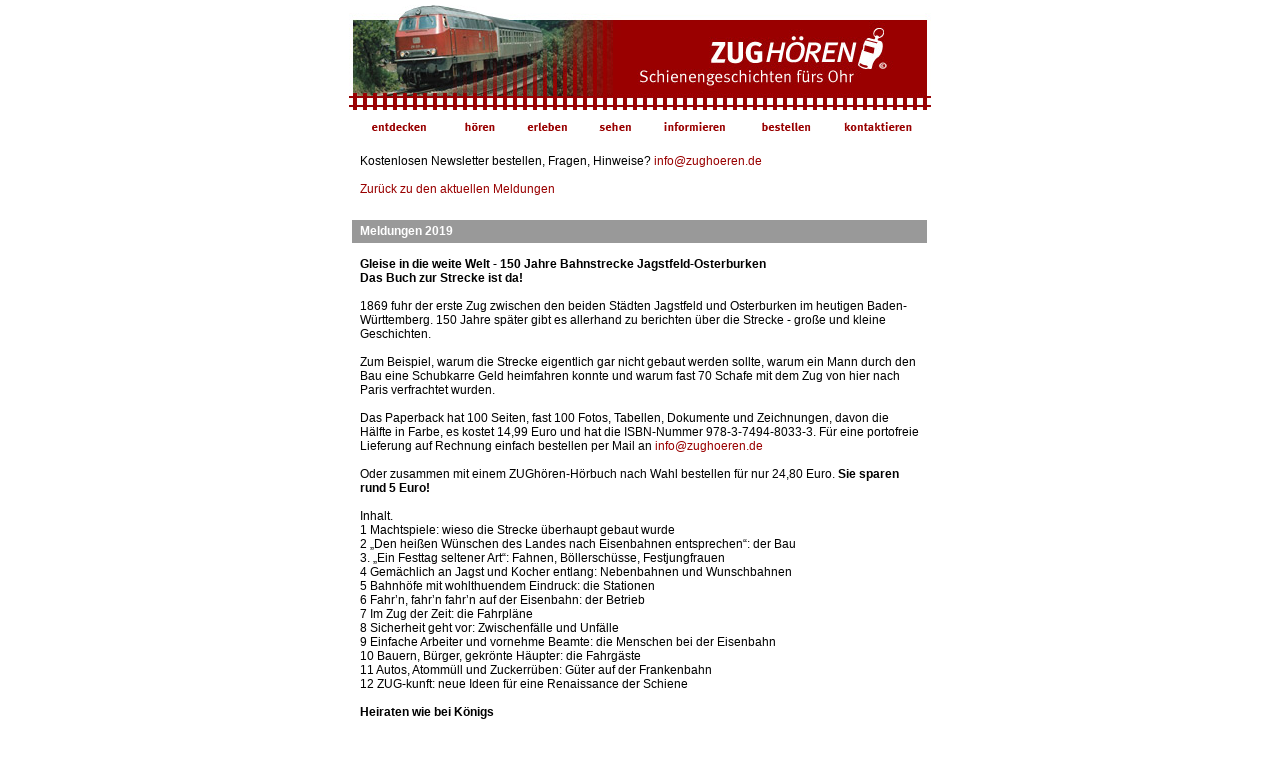

--- FILE ---
content_type: text/html
request_url: http://zughoeren.de/docs/informieren19.html
body_size: 7405
content:
<!DOCTYPE html PUBLIC "-//W3C//DTD XHTML 1.0 Strict//EN" "http://www.w3.org/TR/xhtml1/DTD/xhtml1-strict.dtd">
<html xmlns="http://www.w3.org/1999/xhtml" xml:lang="de" lang="de">
	<head>
		<link rel="SHORTCUT ICON" href="../favicon.gif">
		<meta http-equiv="Content-Type" content="text/html; charset=UTF-8"/>
		<title>ZUGH&Ouml;REN - Schienengeschichten f&uuml;rs Ohr</title>
		<link href="flies.css" rel="stylesheet" type="text/css" media="all">
		<link href="kastenkomplett.css" rel="stylesheet" type="text/css" media="all">
		<link href="../pics/linkgleise.css" rel="stylesheet" type="text/css" media="all">
		<link href="../pics/linksunten.css" rel="stylesheet" type="text/css" media="all">
		<link href="fliesaufzaehl.css" rel="stylesheet" type="text/css" media="all">
		<link href="fliesohneabstand.css" rel="stylesheet" type="text/css" media="all">
		<link href="rahmenduenn.css" rel="stylesheet" type="text/css" media="all">
		<link href="rahmen.css" rel="stylesheet" type="text/css" media="all">
		<link href="kastenklein.css" rel="stylesheet" type="text/css" media="all">
		<link href="fliesbold.css" rel="stylesheet" type="text/css" media="all">
		<link href="ueber.css" rel="stylesheet" type="text/css" media="all">
		<csscriptdict>
			<script type="text/javascript"><!--
CSStopExecution=false;
function CSAction(array) {return CSAction2(CSAct, array);}
function CSAction2(fct, array) { 
	var result;
	for (var i=0;i<array.length;i++) {
		if(CSStopExecution) return false; 
		var aa = fct[array[i]];
		if (aa == null) return false;
		var ta = new Array;
		for(var j=1;j<aa.length;j++) {
			if((aa[j]!=null)&&(typeof(aa[j])=="object")&&(aa[j].length==2)){
				if(aa[j][0]=="VAR"){ta[j]=CSStateArray[aa[j][1]];}
				else{if(aa[j][0]=="ACT"){ta[j]=CSAction(new Array(new String(aa[j][1])));}
				else ta[j]=aa[j];}
			} else ta[j]=aa[j];
		}			
		result=aa[0](ta);
	}
	return result;
}
CSAct = new Object;

function CSGotoLink(action) {
	if (action[2].length) {
		var hasFrame=false;
		for(i=0;i<parent.frames.length;i++) { if (parent.frames[i].name==action[2]) { hasFrame=true; break;}}
		if (hasFrame==true)
			parent.frames[action[2]].location = action[1];
		else
			window.open (action[1],action[2],"");
	}
	else location = action[1];
}


function newImage(arg) {
	if (document.images) {
		rslt = new Image();
		rslt.src = arg;
		return rslt;
	}
}


function changeImagesArray(array) {
	if (preloadFlag == true) {
		var d = document; var img;
		for (var i=0; i<array.length; i+=2) {
			img = null; var n = array[i];
			if (d.images) {img = d.images[n];}
			if (!img && d.getElementById) {img = d.getElementById(n);}
			if (img) {img.src = array[i+1];}
		}
	}
}


function changeImages() {
	changeImagesArray(changeImages.arguments);
}


// --></script>
		</csscriptdict>
		<csactiondict>
			<script type="text/javascript"><!--
CSAct[/*CMP*/ 'CA50CB0'] = new Array(CSGotoLink,/*URL*/ 'hoeren.html','');
CSAct[/*CMP*/ 'DA097C16'] = new Array(CSGotoLink,/*URL*/ '../index.html','');
CSAct[/*CMP*/ 'DA49C217'] = new Array(CSGotoLink,/*URL*/ 'erleben.html','');
CSAct[/*CMP*/ 'DA6BA318'] = new Array(CSGotoLink,/*URL*/ 'sehen.html','');
CSAct[/*CMP*/ 'DAA15819'] = new Array(CSGotoLink,/*URL*/ 'bestellen.html','');
CSAct[/*CMP*/ 'DAC7B820'] = new Array(CSGotoLink,/*URL*/ 'kontaktieren.html','');
CSAct[/*CMP*/ '9b8af81'] = new Array(CSGotoLink,/*URL*/ 'informieren.html','');
var preloadFlag = false;
function preloadImages() {
	if (document.images) {
		pre_b_hoe_over = newImage('../pics/b_hoe_over.gif');
		pre_b_erl_over = newImage('../pics/b_erl_over.gif');
		pre_b_seh_over = newImage('../pics/b_seh_over.gif');
		pre_b_bes_over = newImage('../pics/b_bes_over.gif');
		pre_b_kon_over = newImage('../pics/b_kon_over.gif');
		pre_b_ent_over = newImage('../pics/b_ent_over.gif');
		pre_b_inf_over = newImage('../pics/b_inf_over.gif');
		preloadFlag = true;
	}
}

// --></script>
		</csactiondict>
		<csactions>
			<csaction name="CA50CB0" class="Goto Link" type="onevent" val0="hoeren.html" val1="" urlparams="1"></csaction>
			<csaction name="DA097C16" class="Goto Link" type="onevent" val0="../index.html" val1="" urlparams="1"></csaction>
			<csaction name="DA49C217" class="Goto Link" type="onevent" val0="erleben.html" val1="" urlparams="1"></csaction>
			<csaction name="DA6BA318" class="Goto Link" type="onevent" val0="sehen.html" val1="" urlparams="1"></csaction>
			<csaction name="DAA15819" class="Goto Link" type="onevent" val0="bestellen.html" val1="" urlparams="1"></csaction>
			<csaction name="DAC7B820" class="Goto Link" type="onevent" val0="kontaktieren.html" val1="" urlparams="1"></csaction>
			<csaction name="9b8af81" class="Goto Link" type="onevent" val0="informieren.html" val1="" urlparams="1"></csaction>
		</csactions>
		<style type="text/css"><!--
a:link {
	font-weight: normal;
	text-decoration: none  }
a:visited {
	font-weight: normal;
	text-decoration: none  }
a:hover {
	font-weight: normal;
	text-decoration: underline  }
a:active {
	font-weight: normal;
	text-decoration: none  }
--></style>
	</head>

	<body onload="preloadImages();" bgcolor="#ffffff" text="black" link="#990000" vlink="#990000" alink="#990000" leftmargin="0" marginheight="0" marginwidth="0" topmargin="0">
		<div align="center">
			<div class="kastenkomplett">
				<table width="582" border="0" cellspacing="0" cellpadding="0" align="center">
					<tr height="5">
						<td width="582" height="5"></td>
					</tr>
					<tr height="127">
						<td width="582" height="127">
							<table width="582" border="0" cellspacing="0" cellpadding="0" height="127">
								<tr height="105">
									<td height="105"><img src="../pics/head.jpg" alt="" height="105" width="582" border="0"></td>
								</tr>
								<tr height="4">
									<td height="4"></td>
								</tr>
								<tr height="18">
									<td height="18">
										<table width="582" border="0" cellspacing="0" cellpadding="0">
											<tr>
												<td width="4"></td>
												<td width="92"><a onmouseup="CSAction(new Array(/*CMP*/'DA097C16'));return true;" onmouseover="changeImages('b_ent','../pics/b_ent_over.gif');return true" onmouseout="changeImages('b_ent','../pics/b_ent.gif');return true" href="../index.html" csmup="DA097C16"><img id="b_ent" src="../pics/b_ent.gif" alt="" name="b_ent" height="18" width="92" border="0"></a></td>
												<td width="7"></td>
												<td width="56"><a onmouseup="CSAction(new Array(/*CMP*/'CA50CB0'));return true;" onmouseover="changeImages('b_hoe','../pics/b_hoe_over.gif');return true" onmouseout="changeImages('b_hoe','../pics/b_hoe.gif');return true" href="hoeren.html" target="_top" csmup="CA50CB0"><img id="b_hoe" src="../pics/b_hoe.gif" alt="" name="b_hoe" height="18" width="56" border="0"></a></td>
												<td width="7"></td>
												<td width="65"><a onmouseup="CSAction(new Array(/*CMP*/'DA49C217'));return true;" onmouseover="changeImages('b_erl','../pics/b_erl_over.gif');return true" onmouseout="changeImages('b_erl','../pics/b_erl.gif');return true" href="erleben.html" csmup="DA49C217"><img id="b_erl" src="../pics/b_erl.gif" alt="" name="b_erl" height="18" width="65" border="0"></a></td>
												<td width="7"></td>
												<td width="57"><a onmouseup="CSAction(new Array(/*CMP*/'DA6BA318'));return true;" onmouseover="changeImages('b_seh','../pics/b_seh_over.gif');return true" onmouseout="changeImages('b_seh','../pics/b_seh.gif');return true" href="sehen.html" csmup="DA6BA318"><img id="b_seh" src="../pics/b_seh.gif" alt="" name="b_seh" height="18" width="57" border="0"></a></td>
												<td width="7"></td>
												<td width="90"><a onmouseup="CSAction(new Array(/*CMP*/'9b8af81'));return true;" onmouseover="changeImages('b_inf','../pics/b_inf_over.gif');return true" onmouseout="changeImages('b_inf','../pics/b_inf.gif');return true" href="informieren.html" csmup="9b8af81"><img id="b_inf" src="../pics/b_inf.gif" alt="" name="b_inf" height="18" width="90" border="0"></a></td>
												<td width="7"></td>
												<td width="75"><a onmouseup="CSAction(new Array(/*CMP*/'DAA15819'));return true;" onmouseover="changeImages('b_bes','../pics/b_bes_over.gif');return true" onmouseout="changeImages('b_bes','../pics/b_bes.gif');return true" href="bestellen.html" csmup="DAA15819"><img id="b_bes" src="../pics/b_bes.gif" alt="" name="b_bes" height="18" width="75" border="0"></a></td>
												<td width="7"></td>
												<td width="97"><a onmouseup="CSAction(new Array(/*CMP*/'DAC7B820'));return true;" onmouseover="changeImages('b_kon','../pics/b_kon_over.gif');return true" onmouseout="changeImages('b_kon','../pics/b_kon.gif');return true" href="kontaktieren.html" csmup="DAC7B820"><img id="b_kon" src="../pics/b_kon.gif" alt="" name="b_kon" height="18" width="97" border="0"></a></td>
												<td width="4"></td>
											</tr>
										</table>
									</td>
								</tr>
							</table>
						</td>
					</tr>
					<tr>
						<td valign="top" width="582">
							<div align="left">
								<table width="582" border="0" cellspacing="0" cellpadding="0">
									<tr height="40">
										<td width="4" height="40"></td>
										<td width="574" height="40">
											<div class="flies">
												Kostenlosen Newsletter bestellen, Fragen, Hinweise? <a href="mailto:info@zughoeren.de">info@zughoeren.de</a><br>
												<br>
												<a href="informieren.html" target="_top">Zur&uuml;ck zu den aktuellen Meldungen<br>
												</a><br>
											</div>
										</td>
										<td width="4" height="40"></td>
									</tr>
									<tr height="19">
										<td width="4" height="19"></td>
										

<td class="ueber" width="574" height="19">Meldungen 2019</td>
										<td width="4" height="19"></td>
									</tr>
									<tr>
										<td width="4"></td>
										<td class="flies" width="574">
										



<b>Gleise in die weite Welt - 150 Jahre Bahnstrecke Jagstfeld-Osterburken<br>
Das Buch zur Strecke ist da!<br></b>

<br>1869 fuhr der erste Zug zwischen den beiden Städten Jagstfeld und Osterburken im heutigen Baden-Württemberg. 150 Jahre später gibt es allerhand zu berichten über die Strecke - große und kleine Geschichten.<br>
<br>Zum Beispiel, warum die Strecke eigentlich gar nicht gebaut werden sollte, warum ein Mann durch den Bau eine Schubkarre Geld heimfahren konnte und warum fast 70 Schafe mit dem Zug von hier nach Paris verfrachtet wurden.<br> 
<br>Das Paperback hat 100 Seiten, fast 100 Fotos, Tabellen, Dokumente und Zeichnungen, davon die Hälfte in Farbe, es kostet 14,99 Euro und hat die ISBN-Nummer 978-3-7494-8033-3. Für eine portofreie Lieferung auf Rechnung einfach bestellen per Mail an <a href="mailto:info@zughoeren.de">info@zughoeren.de</a></a><br>
<br>Oder zusammen mit einem ZUGhören-Hörbuch nach Wahl bestellen für nur 24,80 Euro. <b>Sie sparen rund 5 Euro!</b><br>

<br>Inhalt. 

<br>1 Machtspiele: 
wieso die Strecke überhaupt gebaut wurde

<br>2 „Den heißen Wünschen des Landes nach Eisenbahnen entsprechen“: der Bau

<br>3. „Ein Festtag seltener Art“: 
Fahnen, Böllerschüsse, Festjungfrauen

<br>4 Gemächlich an Jagst und Kocher entlang: Nebenbahnen und Wunschbahnen 

<br>5 Bahnhöfe mit wohlthuendem Eindruck:
die Stationen

<br>6 Fahr’n, fahr’n fahr’n auf der Eisenbahn:
der Betrieb

<br>7 Im Zug der Zeit: 
die Fahrpläne

<br>8 Sicherheit geht vor: 
Zwischenfälle und Unfälle

<br>9 Einfache Arbeiter und vornehme Beamte: 
die Menschen bei der Eisenbahn 

<br>10 Bauern, Bürger, gekrönte Häupter: 
die Fahrgäste 

<br>11 Autos, Atommüll und Zuckerrüben: 
Güter auf der Frankenbahn

<br>12 ZUG-kunft: 
neue Ideen für eine Renaissance der Schiene 

<br>

 
<br><b>Heiraten wie bei Königs<br></b>

<br>Früher galten sie als Standard: in jedem Bahnhof gab es einen Wartesaal für die Reisenden. Das traf selbst für kleinste Landbahnhöfe zu (Bilder und Töne auf dem Hörbüch ZUGhören 7). Und waren die Bahnhöfe etwas größer, dann gab es sogar Wartesäle 1. und 2. Klasse oder speziell für alleinreisende Damen. Heute sind Wartesäle die Ausnahme.<br> 

<br>Seit die kleinen Bahnhöfe zu Haltepunkten wurden, verwandelten sich die Wartesäle in kleine Wartehäuschen auf dem Bahnsteig – die nur dürftigen Schutz vor Sommerglut, Herbststürmen und Winterfrost bieten. In den großen Bahnhöfen sind Sitzgelegenheiten zum Warten auf Züge meist nur in Cafés oder Imbiss-Stuben vorhanden – mit dem entsprechenden Zwang zum Konsumieren. <br> 

<br>Besonders schick warteten früher Adlige auf den Zug. Manche dieser Wartesäle gibt es heute noch – so der in Eisenach im ehemaligen Fürstenbahnhof, heute Verkaufs-raum der Bahnhofsbuchhandlung. Und im „Wartesaal für Allerhöchste Herrschaften“ im Nürnberger Verkehrsmuseum kann man neuerdings sogar heiraten.<br>

<br>Der Königs-Salon stammt aus dem alten Nürnberger Centralbahnhof, wie die Deutsche Bahn berichtet. Die reich verzierte Vertäfelung der Wände und Decken im neogotischen Stil ist bis heute erhalten und macht den Saal zu einem noblen Ort für Eheschließungen. Als der alte Bahnhof 1906 dem Neubau weichen musste, wanderte der prächtige Wartesaal in den Neubau des Verkehrsmuseums. Wer dort für 350 Euro heiraten möchte, kann sich beim Standesamt in Nürnberg informieren. (31. Juli 2019)<br>  
  
  
<br><b>Renaissance der Schiene<br></b>

<br>Die Schiene kommt zurück: immer mehr stillgelegte Eisenbahn-Strecken werden reaktiviert. Diese Bilanz ziehen der Verband Deutscher Verkehrsunternehmen (VDV) und das Schienen-Bündnis „Allianz pro Schiene“ in einer Studie. Gleichzeitig fordern die Verbände, weitere stillgelegte Streckenabschnitte wieder in Betrieb zu nehmen. <br> 

<br>Positiv heben die beiden Verbände die Bundesländer Niedersachsen, Hessen und Baden-Württemberg hervor. Viele der dort wieder in Betrieb genommenen <a href="https://www.allianz-pro-schiene.de/wp-content/uploads/2019/05/190520-allianz-pro-schiene-reaktivierte-eisenbahnstrecken_plusfa.pdf" target="_blank">Abschnitte</a> werden demnach gut angenommen. Dazu gehört unter anderem die Strecke zwischen Korbach und Frankenberg in Nordhessen. Die Strecke und ihre Wiederinbetriebnahme im September 2015 wird vorgestellt auf dem ZUGhören-Hörbuch 11 mit Reportagen aus Nordhessen, dem Saarland und Rheinland-Pfalz.<br> 

<br>Die Forderung der Verbände: auch die anderen Bundesländer müssten mehr stillgelegte Strecken wieder reaktivieren. Laut Allianz pro Schiene wurden in den vergangenen 25 Jahren zwar fast 830 Kilometer für Personenzüge und rund 360 Kilometer für Güterzüge wieder in Betrieb genommen. Gleichzeitig wurden aber für deutlich mehr Streckenkilometer die Signale auf „rot“ gestellt.<br>
  
<br>Der VDV hat deshalb eine <a href="https://www.vdv.de/vdv-reaktivierung-von-eisenbahnstrecken.pdfx?forced=false" target="_blank">Liste</a> mit fast 190 Strecken und einer Gesamtlänge von rund 3.000 Kilometern vorgelegt, die dringend wiederbelebt werden müssten. Dazu gehören zum Beispiel die Strecke von Buttstädt nach Großheringen in Thüringen (ZUGhören-Hörbuch 3), von Kiel nach Schönberger Strand (ZUGhören 4) oder von Dombühl über Feuchtwangen und Dinkelsbühl nach Nördlingen (ZUGhören 12). (20. Mai 2019)<br>  


<br><b>Als Züge noch Umzugs-Kartons transportierten<br></b>

<br>Es gab Zeiten, da stand der Umzugswagen nicht vor der Haustür, sondern am Bahnhof. Noch in den 1950er Jahren war ein Umzug per Zug üblich. So packte mancher den Hausrat auf den Güterwaggon am Verladegleis, um ihn dann in der neuen Stadt wieder in Empfang zu nehmen. <br> 

<br>Der erste Güter-Transport mit der Eisenbahn waren in Deutschland freilich keine Umzugs-Kartons, sondern zwei Fässer Bier. Ein Brauer aus Nürnberg ließ sie auf der Schiene in die Bahnhofs-Wirtschaft ins etwa acht Kilometer entfernte Fürth bringen. <br> 

<br>Wie sich der Gütertransport auf der Schiene seither entwickelte, lässt das DB Museum in Nürnberg Revue passieren. In der neuen Sonderausstellung bis Ende Oktober 2019 heißt es „Bier, Bahn Bananen“. Auf dem Freigelände des Museums sind unter anderem neun Güterwaggons, ein Personenwagen und zwei historische Güterzug-Loks zu sehen. Sie geben nach Angaben des Museums den Besuchern die Möglichkeit, den Gütertransport auf Schienen als Motor der Industrialisierung in Deutschland zu erleben. Einige der Wagen sind begehbar. Dazu gibt es einmalige zeitgeschichtliche Dokumente, Ausstellungs-Stücke, Modelle, alte Fotos und Filme.   <br>
  
<br>Über Umzüge und andere außergewöhnliche Transporte per Güterzug berichtet ein ehemaliger Mitarbeiter der Deutschen Bundesbahn eines kleinen Landbahnhofs auch auf dem ZUGhören-Hörbuch 7 mit Schienengeschichten aus Baden und Württemberg. Um die heute oft üblichen Container-Züge geht es auf ZUGhören 6 „Niedersachsen, Hamburg, Bremen“ mit einer Reportage vom Rangierbahnhof Maschen bei Hamburg. (16. April 2019)<br>  


<br><b>Holocaust-Überlebender Noah Klieger ist tot<br></b>

<br>Wenige Tage ist es jetzt her, dass Noah Klieger gestorben ist. Er überlebte den Holocaust und war zeitlebens ein ständiger Mahner, den Völkermord an den Juden nie zu vergessen. <br> 

<br>Noch im hohen Alter von achtzig und neunzig Jahren wollte er als Zeitzeuge so vielen Menschen wie möglich davon berichten, was er erlebt hatte. Am Holocaust-Gedenktag, dem 27. Januar, wird jedes Jahr weltweit an die Opfer des Nationalsozialismus erinnert.<br> 

<br>Von den Transporten mit dem Zug nach Auschwitz 1943 erzählt Noah Klieger auch auf dem Eisenbahn-Hörbuch „ZUGhören 8 - Berlin, Brandenburg, Mecklenburg-Vorpommern“. Auf der Fahrt waren Klieger und achtzig andere in einem Güterwagen eingepfercht. Um die Menschen in den Waggons kümmerte sich niemand. Sie hatten nichts zu Essen und kaum zu trinken. Es gab keine Heizung, manche Waggons hatten nicht einmal ein Dach. Aber die Züge waren für die Bevölkerung sichtbar: wenn sie unterwegs waren oder auf Bahnhöfen standen.<br>
  
<br>Zweieinhalb Jahre lang war Klieger in den Lagern Auschwitz, Mittelbau-Dora bei Nordhausen und Ravensbrück. Für ihn endete am 29. April 1945 in dem KZ bei Fürstenberg an der Havel das Martyrium. Von 1.600 Menschen, die in dem Zug mit Klieger deportiert wurden, kehrten sechs Männer und vier Frauen lebend zurück. Zehn von 1.600. Bis zu seinem Tod hat er berichtet von dem, was passiert ist. (21. Januar 2019)<br>  


<br><br><br></b>


										</td>
										<td></td>
									</tr>
								</table>
							</div>
						</td>
					</tr>
					<tr>
						<td width="582">
							<div align="left">
								<table width="582" border="0" cellspacing="0" cellpadding="0" align="center">
									<tr>
										<td align="center" width="235"></td>
										<td align="center" width="114"></td>
										<td align="center" width="233"></td>
									</tr>
									<tr>
										<td align="center" width="235"><img src="../pics/pic_gleis_links.gif" alt="" height="19" width="235" border="0"></td>
										<td align="center" width="114">
											<div class="linkgleise">
												<a href="mailto:info@zughoeren.de">info@zugh&ouml;ren.de</a></div>
										</td>
										<td align="center" width="233"><img src="../pics/pic_gleis_rechts.gif" alt="" height="19" width="233" border="0"></td>
									</tr>
									<tr height="10">
										<td align="center" width="235" height="10"></td>
										<td align="center" width="114" height="10"></td>
										<td align="center" width="233" height="10"></td>
									</tr>
								</table>
							</div>
						</td>
					</tr>
					<tr>
						<td width="582">
							<div class="linksunten">
								<div>
									


</b>Eisenbahn-Links: <b><a href="http://www.bahnsuche.de" target="_blank">bahnsuche.de</a> <a href="http://www.eisenbahn-webkatalog.de/" target="_blank">Eisenbahn-Webkatalog</a> </b></div>
								#
Weitere Links: <b><a href="http://www.openpr.de/news/archiv.html?arid=22563" target="_blank">ZUGh&ouml;ren-Medieninformationen bei openPR</a> <a href="http://www.hofa-media.de/" target="_blank">HofaMedia</a> </b></div>
						</td>
					</tr>
				</table>
			</div>
		</div>
	</body>
</html>


--- FILE ---
content_type: text/css
request_url: http://zughoeren.de/docs/flies.css
body_size: 201
content:

.flies { color: black; font-size: 12px; font-family: Arial, Helvetica; line-height: 14px; background-color: white; text-align: left; padding: 14px 8px 10px }
h3 { font-size: 12px; font-weight: bold; }

--- FILE ---
content_type: text/css
request_url: http://zughoeren.de/docs/kastenkomplett.css
body_size: 31
content:

.kastenkomplett { left: 20% }


--- FILE ---
content_type: text/css
request_url: http://zughoeren.de/pics/linkgleise.css
body_size: 164
content:

.linkgleise { color: #900; font-size: 12px; font-family: Arial, Helvetica; line-height: 14px; background-color: #fff; text-align: center; vertical-align: middle }


--- FILE ---
content_type: text/css
request_url: http://zughoeren.de/pics/linksunten.css
body_size: 164
content:

.linksunten { color: #000; font-size: 11px; font-family: Arial, Helvetica; line-height: 14px; background-color: #fff; text-align: center; vertical-align: middle }


--- FILE ---
content_type: text/css
request_url: http://zughoeren.de/docs/fliesaufzaehl.css
body_size: 183
content:

.fliesaufzaehl  { color: #000; font-size: 12px; font-family: Arial, Helvetica; line-height: 10px; background-color: #fff; text-indent: 8px; padding-top: 14px; padding-bottom: 10px }


--- FILE ---
content_type: text/css
request_url: http://zughoeren.de/docs/fliesohneabstand.css
body_size: 126
content:

.fliesohneabstand { color: #000; font-size: 12px; font-family: Arial, Helvetica; line-height: 14px; background-color: #fff }


--- FILE ---
content_type: text/css
request_url: http://zughoeren.de/docs/rahmenduenn.css
body_size: 107
content:

.rahmenduenn { border-right: 1px solid #999; border-bottom: 1px solid #999; border-left: 1px solid #999 }


--- FILE ---
content_type: text/css
request_url: http://zughoeren.de/docs/rahmen.css
body_size: 102
content:

.rahmen { border-right: 2px solid #999; border-bottom: 2px solid #999; border-left: 2px solid #999 }


--- FILE ---
content_type: text/css
request_url: http://zughoeren.de/docs/kastenklein.css
body_size: 147
content:

.kastenklein   { color: black; font-size: 11px; font-family: Arial, Helvetica; line-height: 14px; background-color: white; padding: 8px 5px 6px }


--- FILE ---
content_type: text/css
request_url: http://zughoeren.de/docs/fliesbold.css
body_size: 158
content:

.fliesbold { color: black; font-size: 12px; font-family: Arial, Helvetica; font-weight: bold; line-height: 14px; background-color: white; text-align: left }


--- FILE ---
content_type: text/css
request_url: http://zughoeren.de/docs/ueber.css
body_size: 390
content:

.ueber  { color: white; font-size: 12px; font-family: Arial, Helvetica; font-weight: bold; background-color: #999; text-align: left; padding-top: 2px; padding-bottom: 2px; padding-left: 8px }
.ueberrechts { color: white; font-size: 12px; font-family: Arial, Helvetica; font-weight: bold; background-color: #900; text-align: left; padding-top: 2px; padding-bottom: 2px; padding-left: 8px }
